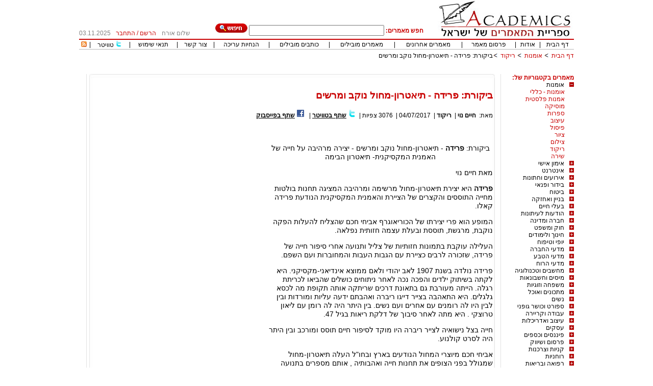

--- FILE ---
content_type: text/html; charset=utf-8
request_url: http://www.academics.co.il/Articles/Article90774.aspx
body_size: 80497
content:

<!DOCTYPE html PUBLIC "-//W3C//DTD XHTML 1.0 Transitional//EN" "http://www.w3.org/TR/xhtml1/DTD/xhtml1-transitional.dtd">
<html xmlns="http://www.w3.org/1999/xhtml">
<head id="Head1"><title>
	ביקורת: פרידה - תיאטרון-מחול נוקב ומרשים
</title><link rel="stylesheet" type="text/css" href="/css/styles.css" /><link rel="stylesheet" type="text/css" href="/css/tabs.css" />
    <script src="/js/internals.js" type="text/javascript"></script>
    <link rel="shortcuticon" href="/images/favicon.png" /><link rel="shortcut icon" href="/images/favicon.png" /><link rel="icon" href="/images/favicon.png" />
    <script type="text/javascript" src="/jquery/jquery-1.3.2.min.js"></script>
    <script type="text/javascript" src="/jquery/plugins/tabify/tabify.js"></script>
    <link rel="stylesheet" type="text/css" href="/jquery/plugins/tabify/tabs.css">

    <style type="text/css">
        .style2
        {
            width: 649px;
        }
        .style6
        {
            height: 30px;
            margin-bottom: 5;
            padding-bottom: 5;
        }
        .style7
        {
            height: 18px;
            margin-bottom: 5;
            padding-bottom: 5;
        }
    </style>
<meta name="keywords" content="פרידה,הבימה,חיים נוי" /><meta name="description" content="יצירה מרהיבה על חייה של האמנית המקסיקנית- תיאטרון הבימה" /></head>
<body style="margin-top: 0; padding-top: 0;margin-bottom:0;padding-bottom:0">
    <form method="post" action="/Articles/Article90774.aspx" id="form1">
<div class="aspNetHidden">
<input type="hidden" name="__EVENTTARGET" id="__EVENTTARGET" value="" />
<input type="hidden" name="__EVENTARGUMENT" id="__EVENTARGUMENT" value="" />
<input type="hidden" name="__VIEWSTATE" id="__VIEWSTATE" value="/wEPDwUKLTc5OTE3Mzc3NGQYAgUeX19Db250cm9sc1JlcXVpcmVQb3N0QmFja0tleV9fFgEFDGN0bDAwJFNlYXJjaAUdY3RsMDAkTGlua3NDb250cm9sMSRHcmlkVmlldzEPPCsADAEIZmSgX/Wdl/Z5Hjuu4345ls9AGzSrMw==" />
</div>

<script type="text/javascript">
//<![CDATA[
var theForm = document.forms['form1'];
if (!theForm) {
    theForm = document.form1;
}
function __doPostBack(eventTarget, eventArgument) {
    if (!theForm.onsubmit || (theForm.onsubmit() != false)) {
        theForm.__EVENTTARGET.value = eventTarget;
        theForm.__EVENTARGUMENT.value = eventArgument;
        theForm.submit();
    }
}
//]]>
</script>


<script src="/WebResource.axd?d=5k_0Xmh3oMy4A7klv3f7u2DbLantZhZlW5s8JlwASpX77To6KXMXEiR24LKya1oOsO9TyILCKPVvr7RfIPCb8hI6KSk1&amp;t=638563343773552689" type="text/javascript"></script>


<script src="/ScriptResource.axd?d=sqE8N2hC5qr9_2ZOvNrGwGR3UbreE9egI6zJAuc7Ihuw5aTsFQHysYZWaAEISR0p2TYtQBe51lbJWUX8syDrWImoQzALX0lXcsMs9hDVSUFPZ3RiZbqNnOyy4DqpyUmjCExgqYrqBOzfCNZleZVj8uUXaR-tD7-CMurKqi0JwOUS_kBP0&amp;t=ffffffffc820c398" type="text/javascript"></script>
<script type="text/javascript">
//<![CDATA[
if (typeof(Sys) === 'undefined') throw new Error('ASP.NET Ajax client-side framework failed to load.');
//]]>
</script>

<script src="/ScriptResource.axd?d=eYDPlEeGFLc6cPKsRqMR45lHowH0brWkzs7uJi8f56uHbAiNxUbkt98hHg4DLmZxtlZLUc8rNB3ea_m7nHf-6ikmAMIF1X-wUDtr4hencAbq9A0EqPoXH6hFl93-veJdnl8tPTOvMsh1Ku0iUEI0szJFUTccNtzWKpdhSI-g0E2oxVXrfqROy99Fc2Hi3MUkYacA-Q2&amp;t=ffffffffc820c398" type="text/javascript"></script>
<script src="/js/CallWebServiceMethods.js" type="text/javascript"></script>
<script src="/WebServices.asmx/jsdebug" type="text/javascript"></script>
<div class="aspNetHidden">

	<input type="hidden" name="__VIEWSTATEGENERATOR" id="__VIEWSTATEGENERATOR" value="F8B986F5" />
	<input type="hidden" name="__EVENTVALIDATION" id="__EVENTVALIDATION" value="/wEdAAZkQVEvNl5C0eTEAZVi5udByPXPcJrHN04N0h4PIqxwURIzNH4L0b6gRMmy8s/OAa54VEn6OfQVLe49I3UbSJzX2TLV5XYrn5+ojAsDUkd+AiM8N9R7yR6ODEJVJ83daXD4zJMpkqRAnnaUibUG5Bj1+VBrrw==" />
</div>
    <div align="center" dir="rtl">
        <table border="0" cellspacing="0" cellpadding="0">
            <tr>
                <td rowspan="2" style="text-align: right">
                    <a id="HyperLink77" href="/">
                   <img border="0" src="/images/logo.jpg">
                    </a>
                </td>
                <td align="right" valign="bottom" height="67">
                    <div class="style6">
                        <div id="pan" onkeypress="javascript:return WebForm_FireDefaultButton(event, &#39;Search&#39;)">
	
                            <input name="ctl00$cx" type="hidden" id="cx" value="partner-pub-0761345898358080:l7b8i8-3dcj" />
                            <input name="ctl00$cof" type="hidden" id="cof" value="FORID:10" />
                            <span id="Label1" class="redfontbold">חפש מאמרים:</span>
                            <input name="ctl00$q" type="text" id="q" size="31" />
                            <input name="ctl00$isCSE" type="hidden" id="isCSE" />
                            <input type="image" name="ctl00$Search" id="Search" src="/Images/searchbtn.jpg" />
                        
</div>
                    </div>
                </td>
                <td valign="bottom" align="center" rowspan="2">
                    <div class="style7">
                        <span id="lblUserFullName" class="grayfont">שלום אורח</span>
                    </div>
                </td>
                <td width="92" valign="bottom" align="center" class="redfont" rowspan="2">
                    <div class="style7">
                        <div id="LogInDiv">
                            <a id="HyperLink1" class="RedLink" href="/Register.aspx">הרשם</a>&nbsp;/&nbsp;<a id="HyperLink2" class="RedLink" href="/Login.aspx">התחבר</a>
                        </div>
                        
                    </div>
                </td>
                <td width="65" valign="bottom" align="center" class="grayfont" rowspan="2">
                    <div align="left" class="style7">
                        <span id="lblCurentDate">03.11.2025</span>
                    </div>
                </td>
            </tr>
            <tr>
                <td align="center" valign="top">
                </td>
            </tr>
            <tr>
                <td colspan="5" class="linetd">
                    &nbsp;
                </td>
            </tr>
            <tr>
                <td colspan="5">
                    <div align="center" class="toplinks">
                        <table border="0" cellspacing="1" cellpadding="0" width="100%" class="TablesBorderTopMenu">
                            <tr>
                                <td align="center">
                                    <a id="HyperLink5" href="/">דף הבית</a>
                                </td>
                                <td align="center">
                                    |
                                </td>
                                <td align="center">
                                    <a id="HyperLink20" href="/AboutUs.aspx">אודות</a>
                                </td>
                                <td align="center">
                                    |
                                </td>
                                <td align="center">
                                    <a id="HyperLink9" href="/AddNewArticle.aspx">פרסום מאמר</a>
                                </td>
                                <td align="center">
                                    |
                                </td>
                                <td align="center">
                                    <a id="HyperLink8" href="/LatestArticles.aspx">מאמרים אחרונים</a>
                                </td>
                                <td align="center">
                                    |
                                </td>
                                <td align="center">
                                    <a id="HyperLink6" href="/MostViewedArticles.aspx">מאמרים מובילים</a>
                                </td>
                                <td align="center">
                                    |
                                </td>
                                <td align="center">
                                    <a id="HyperLink7" href="/MostActiveAuthors.aspx">כותבים מובילים</a>
                                </td>
                                <td align="center">
                                    |
                                </td>
                                <td align="center" class="grayfont">
                                    <a id="HyperLink10" href="/EditingInstructions.aspx">הנחיות עריכה</a>
                                </td>
                                <td align="center">
                                    |
                                </td>
                                <td align="center">
                                    <a id="HyperLink22" href="/ContactUs.aspx">צור קשר</a>
                                </td>
                                <td align="center">
                                    |
                                </td>
                                <td align="center">
                                    <a id="HyperLink18" href="/TermsOfUse.aspx">תנאי שימוש</a>
                                </td>
                                <td align="center">
                                    |
                                </td>
                                <td align="center">
                                <img src="../Images/twittersmall.png" style="height:13px;" />
                                    <a id="lnkTwitter" onclick="pageTracker._trackEvent(&#39;Articles&#39;, &#39;OurTwitter&#39;, &#39;OurTwitter&#39;);" href="http://www.twitter.com/academicsil">טוויטר</a>
                                </td>      
                                <td align="center">
                                    |
                                </td>                                                          
                                <td align="center" valign="middle">
                                    <a id="HyperLink17" title="מאמרים אחרונים" href="/LatestArticles.aspx?rss=1"><img title="מאמרים אחרונים" src="/Images/smallrss.gif" alt="" /></a>
                                </td>
                            </tr>
                        </table>
                    </div>
                </td>
            </tr>
            <tr height="25">
                <td class="style2" colspan="2">
                    <div id="NavigationBar" align="right" style="padding-top: 5px">
                        <a id="lnkNav0" class="LinksStyle" href="/">דף הבית</a>
                        <img src="/Images/Arrow.png" id="Sep1" style="width: 12px" />
                        <a id="lnkNav1" class="LinksStyle" href="/MainCategories/MainCategory1.aspx">אומנות</a>
                        <img src="/Images/Arrow.png" id="Sep2" style="width: 12px" />
                        <a id="lnkNav2" class="LinksStyle" href="/Categories/Category9.aspx">ריקוד</a>
                        <img src="/Images/Arrow.png" id="Sep3" style="width: 12px" /><a id="lnkNav3">ביקורת: פרידה - תיאטרון-מחול נוקב ומרשים</a>
                        
                    </div>
                    &nbsp;
                </td>
                <td width="226" colspan="3">
                    &nbsp;
                </td>
            </tr>
            <tr>
                <td width="970" colspan="5">
                    <div>
<script async src="//pagead2.googlesyndication.com/pagead/js/adsbygoogle.js"></script>
<!-- אקדמיקס למעלה -->
<ins class="adsbygoogle"
     style="display:inline-block;width:728px;height:15px"
     data-ad-client="ca-pub-0761345898358080"
     data-ad-slot="7593179223"></ins>
<script>
    (adsbygoogle = window.adsbygoogle || []).push({});
</script>
                        <table border="0" width="100%" cellspacing="0" cellpadding="0">
                            <tr>
                                <td valign="top" style="width: 140px;" align="right">
                                    
                                    <span id="CollapsableMenuControl1_Label1" class="redfontbold">מאמרים בקטגוריות של:</span>
<script language="javascript">
    function dn() { }
</script>

<script type="text/javascript">
//<![CDATA[
Sys.WebForms.PageRequestManager._initialize('ctl00$CollapsableMenuControl1$scriptManagerId', 'form1', [], [], [], 90, 'ctl00');
//]]>
</script>

<div id="CollapsableMenuControl1_menu" class="collapsemenu"><div><a onclick="GetSc(1)" href="javascript:dn()"><img src="/Images/minus2.jpg" id="sc_img_1" /></a><a class="maincat" href="/MainCategories/MainCategory1.aspx">אומנות</a></div><div align="right" id="scdiv_1" class="subcat" style="display:block"><a href="/Categories/Category1.aspx" class=RedLink title=אומנות - כללי>אומנות - כללי</a><br/><a href="/Categories/Category2.aspx" class=RedLink title=אמנות פלסטית>אמנות פלסטית</a><br/><a href="/Categories/Category3.aspx" class=RedLink title=מוסיקה>מוסיקה</a><br/><a href="/Categories/Category4.aspx" class=RedLink title=ספרות>ספרות</a><br/><a href="/Categories/Category5.aspx" class=RedLink title=עיצוב>עיצוב</a><br/><a href="/Categories/Category7.aspx" class=RedLink title=פיסול>פיסול</a><br/><a href="/Categories/Category6.aspx" class=RedLink title=ציור>ציור</a><br/><a href="/Categories/Category8.aspx" class=RedLink title=צילום>צילום</a><br/><a href="/Categories/Category9.aspx" class=RedLink title=ריקוד>ריקוד</a><br/><a href="/Categories/Category10.aspx" class=RedLink title=שירה>שירה</a><br/></div>
<div><a onclick="GetSc(2)" href="javascript:dn()"><img src="/Images/plus2.jpg" id="sc_img_2" /></a><a class="maincat" href="/MainCategories/MainCategory2.aspx">אימון אישי</a></div><div align="right" id="scdiv_2" class="subcat" style="display:none"></div>
<div><a onclick="GetSc(3)" href="javascript:dn()"><img src="/Images/plus2.jpg" id="sc_img_3" /></a><a class="maincat" href="/MainCategories/MainCategory3.aspx">אינטרנט</a></div><div align="right" id="scdiv_3" class="subcat" style="display:none"></div>
<div><a onclick="GetSc(32)" href="javascript:dn()"><img src="/Images/plus2.jpg" id="sc_img_32" /></a><a class="maincat" href="/MainCategories/MainCategory32.aspx">אירועים וחתונות</a></div><div align="right" id="scdiv_32" class="subcat" style="display:none"></div>
<div><a onclick="GetSc(4)" href="javascript:dn()"><img src="/Images/plus2.jpg" id="sc_img_4" /></a><a class="maincat" href="/MainCategories/MainCategory4.aspx">בידור ופנאי</a></div><div align="right" id="scdiv_4" class="subcat" style="display:none"></div>
<div><a onclick="GetSc(5)" href="javascript:dn()"><img src="/Images/plus2.jpg" id="sc_img_5" /></a><a class="maincat" href="/MainCategories/MainCategory5.aspx">ביטוח</a></div><div align="right" id="scdiv_5" class="subcat" style="display:none"></div>
<div><a onclick="GetSc(6)" href="javascript:dn()"><img src="/Images/plus2.jpg" id="sc_img_6" /></a><a class="maincat" href="/MainCategories/MainCategory6.aspx">בניין ואחזקה </a></div><div align="right" id="scdiv_6" class="subcat" style="display:none"></div>
<div><a onclick="GetSc(7)" href="javascript:dn()"><img src="/Images/plus2.jpg" id="sc_img_7" /></a><a class="maincat" href="/MainCategories/MainCategory7.aspx">בעלי חיים</a></div><div align="right" id="scdiv_7" class="subcat" style="display:none"></div>
<div><a onclick="GetSc(8)" href="javascript:dn()"><img src="/Images/plus2.jpg" id="sc_img_8" /></a><a class="maincat" href="/MainCategories/MainCategory8.aspx">הודעות לעיתונות</a></div><div align="right" id="scdiv_8" class="subcat" style="display:none"></div>
<div><a onclick="GetSc(9)" href="javascript:dn()"><img src="/Images/plus2.jpg" id="sc_img_9" /></a><a class="maincat" href="/MainCategories/MainCategory9.aspx">חברה ומדינה</a></div><div align="right" id="scdiv_9" class="subcat" style="display:none"></div>
<div><a onclick="GetSc(10)" href="javascript:dn()"><img src="/Images/plus2.jpg" id="sc_img_10" /></a><a class="maincat" href="/MainCategories/MainCategory10.aspx">חוק ומשפט</a></div><div align="right" id="scdiv_10" class="subcat" style="display:none"></div>
<div><a onclick="GetSc(11)" href="javascript:dn()"><img src="/Images/plus2.jpg" id="sc_img_11" /></a><a class="maincat" href="/MainCategories/MainCategory11.aspx">חינוך ולימודים</a></div><div align="right" id="scdiv_11" class="subcat" style="display:none"></div>
<div><a onclick="GetSc(12)" href="javascript:dn()"><img src="/Images/plus2.jpg" id="sc_img_12" /></a><a class="maincat" href="/MainCategories/MainCategory12.aspx">יופי וטיפוח</a></div><div align="right" id="scdiv_12" class="subcat" style="display:none"></div>
<div><a onclick="GetSc(13)" href="javascript:dn()"><img src="/Images/plus2.jpg" id="sc_img_13" /></a><a class="maincat" href="/MainCategories/MainCategory13.aspx">מדעי החברה</a></div><div align="right" id="scdiv_13" class="subcat" style="display:none"></div>
<div><a onclick="GetSc(14)" href="javascript:dn()"><img src="/Images/plus2.jpg" id="sc_img_14" /></a><a class="maincat" href="/MainCategories/MainCategory14.aspx">מדעי הטבע</a></div><div align="right" id="scdiv_14" class="subcat" style="display:none"></div>
<div><a onclick="GetSc(15)" href="javascript:dn()"><img src="/Images/plus2.jpg" id="sc_img_15" /></a><a class="maincat" href="/MainCategories/MainCategory15.aspx">מדעי הרוח</a></div><div align="right" id="scdiv_15" class="subcat" style="display:none"></div>
<div><a onclick="GetSc(16)" href="javascript:dn()"><img src="/Images/plus2.jpg" id="sc_img_16" /></a><a class="maincat" href="/MainCategories/MainCategory16.aspx">מחשבים וטכנולוגיה</a></div><div align="right" id="scdiv_16" class="subcat" style="display:none"></div>
<div><a onclick="GetSc(17)" href="javascript:dn()"><img src="/Images/plus2.jpg" id="sc_img_17" /></a><a class="maincat" href="/MainCategories/MainCategory17.aspx">מיסים וחשבונאות</a></div><div align="right" id="scdiv_17" class="subcat" style="display:none"></div>
<div><a onclick="GetSc(18)" href="javascript:dn()"><img src="/Images/plus2.jpg" id="sc_img_18" /></a><a class="maincat" href="/MainCategories/MainCategory18.aspx">משפחה וזוגיות</a></div><div align="right" id="scdiv_18" class="subcat" style="display:none"></div>
<div><a onclick="GetSc(19)" href="javascript:dn()"><img src="/Images/plus2.jpg" id="sc_img_19" /></a><a class="maincat" href="/MainCategories/MainCategory19.aspx">מתכונים ואוכל</a></div><div align="right" id="scdiv_19" class="subcat" style="display:none"></div>
<div><a onclick="GetSc(20)" href="javascript:dn()"><img src="/Images/plus2.jpg" id="sc_img_20" /></a><a class="maincat" href="/MainCategories/MainCategory20.aspx">נשים</a></div><div align="right" id="scdiv_20" class="subcat" style="display:none"></div>
<div><a onclick="GetSc(21)" href="javascript:dn()"><img src="/Images/plus2.jpg" id="sc_img_21" /></a><a class="maincat" href="/MainCategories/MainCategory21.aspx">ספורט וכושר גופני</a></div><div align="right" id="scdiv_21" class="subcat" style="display:none"></div>
<div><a onclick="GetSc(22)" href="javascript:dn()"><img src="/Images/plus2.jpg" id="sc_img_22" /></a><a class="maincat" href="/MainCategories/MainCategory22.aspx">עבודה וקריירה</a></div><div align="right" id="scdiv_22" class="subcat" style="display:none"></div>
<div><a onclick="GetSc(23)" href="javascript:dn()"><img src="/Images/plus2.jpg" id="sc_img_23" /></a><a class="maincat" href="/MainCategories/MainCategory23.aspx">עיצוב ואדריכלות</a></div><div align="right" id="scdiv_23" class="subcat" style="display:none"></div>
<div><a onclick="GetSc(24)" href="javascript:dn()"><img src="/Images/plus2.jpg" id="sc_img_24" /></a><a class="maincat" href="/MainCategories/MainCategory24.aspx">עסקים</a></div><div align="right" id="scdiv_24" class="subcat" style="display:none"></div>
<div><a onclick="GetSc(25)" href="javascript:dn()"><img src="/Images/plus2.jpg" id="sc_img_25" /></a><a class="maincat" href="/MainCategories/MainCategory25.aspx">פיננסים וכספים</a></div><div align="right" id="scdiv_25" class="subcat" style="display:none"></div>
<div><a onclick="GetSc(26)" href="javascript:dn()"><img src="/Images/plus2.jpg" id="sc_img_26" /></a><a class="maincat" href="/MainCategories/MainCategory26.aspx">פרסום ושיווק</a></div><div align="right" id="scdiv_26" class="subcat" style="display:none"></div>
<div><a onclick="GetSc(27)" href="javascript:dn()"><img src="/Images/plus2.jpg" id="sc_img_27" /></a><a class="maincat" href="/MainCategories/MainCategory27.aspx">קניות וצרכנות</a></div><div align="right" id="scdiv_27" class="subcat" style="display:none"></div>
<div><a onclick="GetSc(28)" href="javascript:dn()"><img src="/Images/plus2.jpg" id="sc_img_28" /></a><a class="maincat" href="/MainCategories/MainCategory28.aspx">רוחניות</a></div><div align="right" id="scdiv_28" class="subcat" style="display:none"></div>
<div><a onclick="GetSc(29)" href="javascript:dn()"><img src="/Images/plus2.jpg" id="sc_img_29" /></a><a class="maincat" href="/MainCategories/MainCategory29.aspx">רפואה ובריאות</a></div><div align="right" id="scdiv_29" class="subcat" style="display:none"></div>
<div><a onclick="GetSc(30)" href="javascript:dn()"><img src="/Images/plus2.jpg" id="sc_img_30" /></a><a class="maincat" href="/MainCategories/MainCategory30.aspx">תחבורה ורכב</a></div><div align="right" id="scdiv_30" class="subcat" style="display:none"></div>
<div><a onclick="GetSc(31)" href="javascript:dn()"><img src="/Images/plus2.jpg" id="sc_img_31" /></a><a class="maincat" href="/MainCategories/MainCategory31.aspx">תיירות ונופש</a></div><div align="right" id="scdiv_31" class="subcat" style="display:none"></div>
</div>


                                    <div>

                                    </div>
                                    <div id="LinksDiv">
                                    <br />
                                        <div>

</div>
                                    </div>
                                </td>
                                <td valign="top">
                                    <div>
                                        
    <script language="JavaScript" type="text/JavaScript">
        function bookmark(title, url) {
            if (document.all)
                window.external.AddFavorite(url, title);
            else if (window.sidebar)
                window.sidebar.addPanel(title, url, "")
        }
    </script>
    <script type="text/javascript">
        $(document).ready(function () {
            $('#tabscontent').tabify();
        });

    </script>
    <div onkeypress="return disableEnterKey(event)" style="overflow: hidden">
        <table border="0" width="98%" cellspacing="0" cellpadding="0" class="middletableborder">
            <tr>
                <td width="5">
                    &nbsp;
                </td>
                <td height="15" class="wide_middlebox2_top">
                </td>
                <td width="5">
                    &nbsp;
                </td>
            </tr>
            <tr>
                <td width="5">
                    &nbsp;
                </td>
                <td class="wide_middlebox2_middle" height="94">
                    <div align="right">
                        <table cellspacing="0" cellpadding="0" width="100%" border="0">
                            <tr>
                                <td align="right">
                                    <h1>
                                        <span id="ContentPlaceHolder1_lblArticleTitle" class="articletitle">ביקורת: פרידה - תיאטרון-מחול נוקב ומרשים</span>
                                    </h1>
                                </td>
                            </tr>
                            <tr>
                                <td>
                                    <div style="display: inline;">
                                        <span id="ContentPlaceHolder1_Label1" style="display:inline-block;width:30px;">מאת:</span>
                                        <a id="ContentPlaceHolder1_lnkAuthor" class="LinksStyleBlack" href="/Authors/Author1908.aspx">חיים נוי</a>
                                        |&nbsp;
                                        <a id="ContentPlaceHolder1_lnkCategory" class="LinksStyleBlack" href="/Categories/Category9.aspx">ריקוד</a>
                                        |&nbsp;
                                        <span id="ContentPlaceHolder1_lblDate">04/07/2017</span>
                                        |&nbsp;
                                        <span id="ContentPlaceHolder1_lblViewsCount">3076</span>
                                        <span id="ContentPlaceHolder1_lblViews">צפיות</span>
                                        |&nbsp;
                                        <img id="ContentPlaceHolder1_Image1" src="../Images/twittersmall.png" />
                                        <a id="ContentPlaceHolder1_lnkTwitterShare" class="ArticleOptions" onclick="pageTracker._trackEvent(&#39;Articles&#39;, &#39;TwitteArticle&#39;, &#39;Article90774&#39;);" target="_blank" href="http://twitter.com/home?status=reading from @academicsil http://www.academics.co.il/Articles/Article90774.aspx">שתף בטוויטר</a>
                                        | &nbsp;
                                        <img id="ContentPlaceHolder1_Image2" src="../Images/facebook.png" />
                                        <a id="ContentPlaceHolder1_lnkFacebookShare" class="ArticleOptions" onclick="pageTracker._trackEvent(&#39;Articles&#39;, &#39;FBArticle&#39;, &#39;Article90774&#39;);" target="_blank" href="http://facebook.com/share.php?u=http://www.academics.co.il/Articles/Article90774.aspx">שתף בפייסבוק</a>
                                    </div>
                                    <div class="fbclass">
                                        <iframe id="ContentPlaceHolder1_fbframe" src="http://www.facebook.com/plugins/like.php?href=www.academics.co.il/Articles/Article90774.aspx&amp;layout=standard&amp;show_faces=false&amp;width=450&amp;action=like&amp;font=arial&amp;colorscheme=light&amp;height=35" scrolling="no" frameborder="0" style="border: none; overflow: hidden; height: 25px;" width="100%" allowtransparency="true"></iframe>
                                    </div>
                                </td>
                            </tr>
                            <tr>
                                <td style="text-align: right">
                                </td>
                            </tr>
                            <tr>
                                <td>
                                    <div style="text-align: justify">
                                        
                                        <div style="float: left; width: 340px; text-align: right; padding-right: 10px;">
                                            <script src="/js/articleads.js" type="text/javascript"></script>
                                            <script type="text/javascript" src="http://pagead2.googlesyndication.com/pagead/show_ads.js"></script>

                                            <script src="/js/articleads.js" type="text/javascript"></script>
                                            <script type="text/javascript" src="http://pagead2.googlesyndication.com/pagead/show_ads.js"></script>
                                            <script src="/js/articleads.js" type="text/javascript"></script>
                                            <script type="text/javascript" src="http://pagead2.googlesyndication.com/pagead/show_ads.js"></script>
                                        </div>
                                        <div style="text-align: right">
                                            <span id="ContentPlaceHolder1_lblArticle" class="ArticleContent"><p align="center">ביקורת: <strong>פרידה</strong> - תיאטרון-מחול נוקב ומרשים - יצירה מרהיבה על חייה של האמנית המקסיקנית- תיאטרון הבימה</p>
<p>מאת חיים נוי</p>
<p><strong>פרידה </strong>היא יצירת תיאטרון-מחול<strong> </strong>מרשימה ומרהיבה<strong> </strong>המציגה תחנות בולטות מחייה התוססים והקצרים של הציירת והאמנית המקסיקנית הנודעת פרידה קאלו.</p>
<p>המופע הוא פרי יצירתו של הכוריאוגרף אביחי חכם שהצליח להעלות הפקה נוקבת, מרגשת, תוססת ובעלת עצמה חזותית נפלאה.</p>
<p>העלילה עוקבת בתמונות חזותיות של צליל ותנועה אחרי סיפור חייה של פרידה, שזכורה לרבים כציירת עם הגבות העבות והמחוברות ועם השפם.</p>
<p>פרידה נולדה בשנת 1907 לאב יהודי ולאם ממוצא אינדיאני-מקסיקני. היא לקתה בשיתוק ילדים והפכה נכה לאחר ניתוחים כושלים שהביאו לכריתת רגלה. הייתה מעורבת גם בתאונת דרכים שריתקה אותה תקופת מה לכסא גלגלים. היא התאהבה בצייר דייגו ריברה ואהבתם ידעה עליות ומורדות ובין לבין היו לה רומנים עם אחרים ועם נשים. בין היתר היה לה רומן עם ליאון טרוצקי . היא מתה לאחר סיבוך של דלקת ריאות בגיל 47.</p>
<p>חייה בצל נישואיה לצייר ריברה היו מוקד לסיפור חיים תוסס ומורכב ובין היתר היה לסרט קולנוע.</p>
<p>אביחי חכם מיוצרי המחול הנודעים בארץ ובחו"ל העלה תיאטרון-מחול שמגולל בפני הצופים את תחנות חייה ואהבותיה , אותם מספרים בתנועה מרשימה חברי להקת הרקדנים המוכשרת.</p>
<p>כוכבת המופע, לירז צ'רכי משמיעה מעל פס קול את הגיגיה של פרידה והיא נוטלת חלק במחול הססגוני והעוצמתי שעל הבמה.</p>
<p>היצירה בנויה מתמונות מחול צבעוניות ומרשימות, מלוות בצלילי מוזיקה נפלאה, חלקה פלמנקו, כאשר הרקדנים מחוללים תרתי משמע בקצב ובמקצועיות נפלאה, חגיגה לעיניים ולאוזניים.</p>
<p>מספר תמונות הן בעלות עצמה חזותית רבה וחלקן מרשימות מבחינת הביצוע והשילוב של התנועה בריקוד של חברי הלהקה.</p>
<p>לירז צ'רכי מפגינה יכולת הגשה וריקוד מעולים והיא נכנסת לעומק הדמות, גם במראה וגם בהקרנת דמותה הססגונית.</p>
<p>אסף גולדשטיין מגלם את הצייר דייגו ריברה והוא מגלה יכולת תנועה מעולה וגילום משחק משובחים.</p>
<p>יגאל משינסקי בולט בהצגה בכישרון ריקוד מעולה והתמונה בה הוא נוטל חלק בחלק הפותח  היא מרשימה במיוחד.</p>
<p>רות אהרוני גונבת לפרקים את ההצגה ביכולת הריקוד שלה ובהיותה פרפורמרית מצוינת.</p>
<p>רוני אוזן, הראל ג'רזוטס, רוס מוגרלי, הראל קיי, לירון קיכלר, ואדר ריקליס נהדרים ונפלאים ביכולות הביצוע שלהם.</p>
<p>קרן גרנק עצבה תאורה מהממת. גילי אלגבי עצבה תלבושות מעולות, במיוחד של הבנות . ערן עצמון עצב תפאורה שמושתתת על אביזרים סולידיים , אך על עוצמות בדים ורקע מעולים. תמונת המיטה על הקיר היא נהדרת. נפלאה גם העריכה המוזיקלית של מירי לזר וג'וני גולדשטיין שאחראי גם למוזיקה המקורית . המוזיקה מהווה חלק אינטגראלי ורב עוצמה ביצירה.</p>
<p>המנהל האומנותי משה קפטן אחראי לדרמטורגיה של היצירה.</p>
<p>הכותב הוא חיים נוי, עיתונאי, עורך ראשי סוכנות החדשות הבינ"ל IPA, עורך ראשי לשעבר סוכנות הידיעות עתים, חבר אגודת העיתונאים, חבר תא מבקרי התיאטרון באגודת העיתונאים.</p></span>
                                            <div class="fbclass">
                                                <iframe id="ContentPlaceHolder1_fbframe1" src="http://www.facebook.com/plugins/like.php?href=www.academics.co.il/Articles/Article90774.aspx&amp;layout=standard&amp;show_faces=false&amp;width=450&amp;action=like&amp;font=arial&amp;colorscheme=light&amp;height=35" scrolling="no" frameborder="0" style="border: none; overflow: hidden; height: 25px;" width="100%" allowtransparency="true"></iframe>
                                            </div>
                                        </div>
                                    </div>
                                </td>
                            </tr>
                            <tr>
                                <td>
                                    &nbsp;
                                </td>
                            </tr>
                            <tr>
                                <td align="right">
                                    <br />
                                    <br />
                                    <div id="ContentPlaceHolder1_RatingDiv">
                                        
                                        <script language='JavaScript'>
                                            var OutbrainPermaLink = 'http://www.academics.co.il/Articles/Article90774.aspx';
                                            var OB_demoMode = false;
                                            var OBITm = "1258388431622";
                                            var OB_langJS = 'http://widgets.outbrain.com/lang_he.js';
                                            if (typeof (OB_Script) != 'undefined')
                                                OutbrainStart();
                                            else {
                                                var OB_Script = true;
                                                var str = '<script src="http://widgets.outbrain.com/OutbrainRater.js" type="text/javascript"><\/script>';
                                                document.write(str);
                                            }
                                        </script>
                                    </div>
                                    <br />
                                    
                                    <div id="ContentPlaceHolder1_Div1">
                                        <div id="ContentPlaceHolder1_TagsDiv"><strong>תגיות המאמר:&nbsp;</strong><a class="LinksStyle" href="/1/tags.aspx?tag=פרידה">פרידה</a>, <a class="LinksStyle" href="/1/tags.aspx?tag=הבימה">הבימה</a>, <a class="LinksStyle" href="/1/tags.aspx?tag=חיים נוי">חיים נוי</a></div>
                                    </div>
                                    <br />
                                    <div>
                                        <span id="ContentPlaceHolder1_Label2" class="RegularStyleBold">מקור המאמר: </span>
                                        <a id="ContentPlaceHolder1_lnkToArticle" class="LinksStyle" href="/Articles/Article90774.aspx">Academics – ספריית המאמרים של ישראל</a>
                                    </div>
                                    <br />
                                </td>
                            </tr>
                            <tr>
                                <td>
                                    <div align="center">
                                        <u>
                                            <img border="0" src="/images/printbutton.jpg" width="20" height="20" align="absmiddle"></u>
                                        <a id="ContentPlaceHolder1_lnkPrintArticle" class="ArticleOptions" href="/Printing/90774/Print.aspx">הדפסת המאמר</a>
                                        &nbsp; |&nbsp;&nbsp;
                                        <img border="0" src="/images/sendemailbutton.jpg" width="19" height="19" align="top">&nbsp;
                                        <b><u>
                                            <a id="ContentPlaceHolder1_lnkSendToFriend" class="ArticleOptions" href="/SendingToFriend/90774/Send.aspx">שלח לחבר</a></u></b>&nbsp;&nbsp;&nbsp;
                                        | &nbsp;<img border="0" src="/images/addtoyourwebbutton.jpg" width="18" height="18"
                                            align="middle">&nbsp; <b>
                                                <a id="ContentPlaceHolder1_lnkPublishArticle" class="ArticleOptions" href="/Publishing/90774/Publish.aspx">פרסם את המאמר באתרך</a></b>&nbsp;&nbsp;&nbsp;
                                        | &nbsp;
                                        <img border="0" src="/images/addtofav2.jpg" width="18" height="18" align="top">&nbsp;
                                        <a id="ContentPlaceHolder1_lnkAddToFavorites" class="ArticleOptions" href="javascript:bookmark(&#39;ביקורת: פרידה - תיאטרון-מחול נוקב ומרשים&#39;,&#39;http://www.academics.co.il/Articles/Article90774.aspx&#39;);">הוסף למועדפים</a>
                                    </div>
                                </td>
                            </tr>
                        </table>
                    </div>
                </td>
                <td width="5">
                    &nbsp;
                </td>
            </tr>
            <tr>
                <td width="5">
                    &nbsp;
                </td>
                <td class="wide_middlebox2_bottom">
                    &nbsp;
                </td>
                <td width="5">
                    &nbsp;
                </td>
            </tr>
            <tr>
                <td width="5">
                    &nbsp;
                </td>
                <td>
                    &nbsp;
                </td>
                <td width="5">
                    &nbsp;
                </td>
            </tr>
            <tr>
                <td width="5">
                    &nbsp;
                </td>
                <td>
                    &nbsp;
                </td>
                <td width="5">
                    &nbsp;
                </td>
            </tr>
            <tr>
                <td width="5">
                    &nbsp;
                </td>
                <td height="15" class="wide_middlebox2_top">
                </td>
                <td width="5">
                    &nbsp;
                </td>
            </tr>
            <tr>
                <td width="5">
                    &nbsp;
                </td>
                <td class="wide_middlebox2_middle">
                    <div align="right">
                        <span id="ContentPlaceHolder1_Label3" class="RegularStyleBold">אודות כותב המאמר:</span>
                        <br />
                        <span id="ContentPlaceHolder1_lblAuthorSignature"><p>חיים נוי, עיתונאי, עורך ראשי סוכנות החדשות הבינ"ל IPA, עורך ראשי לשעבר סוכנות הידיעות עתים, חבר תא מבקרי התיאטרון באגודת העיתונאים.</p></span>
                    </div>
                </td>
                <td width="5">
                    &nbsp;
                </td>
            </tr>
            <tr>
                <td width="5">
                    &nbsp;
                </td>
                <td class="wide_middlebox2_bottom">
                    &nbsp;
                </td>
                <td width="5">
                    &nbsp;
                </td>
            </tr>
            <tr>
                <td width="5">
                    &nbsp;
                </td>
                <td>
                </td>
                <td width="5">
                    &nbsp;
                </td>
            </tr>
            <tr>
                <td width="5">
                    &nbsp;
                </td>
                <td>
                    <div>
                        <div style="float: left;">
                            <script src="/js/leftadswide.js" type="text/javascript"></script>
                            <script type="text/javascript" src="http://pagead2.googlesyndication.com/pagead/show_ads.js"></script>
                        </div>
                        <div id="tabscontent">
                            <h4>
                                <span id="ContentPlaceHolder1_lblMoreArticlesBy">מאמרים נוספים מאת חיים נוי</span></h4>
                            <div style="margin-top: 5px">
                                <div>
                                    

<link rel="stylesheet" type="text/css" href="/css/styles.css">
<div dir="rtl" align="right">
    <table id="ContentPlaceHolder1_AdditionalArtciles_DataList1" cellspacing="0" style="width:635px;border-collapse:collapse;">
	<tr>
		<td>
            <div class="middlebox2_top">
            </div>
            <div class="middlebox2_middle">
                <div style="margin-right: 10px; margin-left: 10px;">
                    <div style="float: left">
                        
                    </div>
                    
                    <div id="ContentPlaceHolder1_AdditionalArtciles_DataList1_smalltitle_0">
                        <a id="ContentPlaceHolder1_AdditionalArtciles_DataList1_HyperLink2_0" class="smallarticletitle" href="/Articles/Article96478.aspx">Cambridge Isotope Laboratories משיקה את ISOLED-D: ריאגנטים דיאוטריומים מהפכניים לייצור OLED</a>
                    </div>
                    <div style="display: inline">
                        <span id="ContentPlaceHolder1_AdditionalArtciles_DataList1_Label1_0" style="display:inline-block;width:30px;">מאת:</span>
                        <a id="ContentPlaceHolder1_AdditionalArtciles_DataList1_HyperLink4_0" class="LinksStyleBlack" href="/Authors/Author1908.aspx">חיים נוי</a>
                        |&nbsp;
                        <a id="ContentPlaceHolder1_AdditionalArtciles_DataList1_HyperLink3_0" class="LinksStyleBlack" href="/Categories/Category87.aspx">הודעות לעיתונות - כללי</a>
                        |&nbsp;
                        <span id="ContentPlaceHolder1_AdditionalArtciles_DataList1_lblDate_0">20/05/25</span>
                        |&nbsp;
                        <span id="ContentPlaceHolder1_AdditionalArtciles_DataList1_Label3_0">1040</span>
                        <span id="ContentPlaceHolder1_AdditionalArtciles_DataList1_Label4_0">צפיות </span>
                    </div>
                    <div style="display: block">
                        <span id="ContentPlaceHolder1_AdditionalArtciles_DataList1_Label2_0">קו המוצרים החדש ISOLED-D™ מספק ריאגנטים דיאוטריומים ברמת פרמיום סרי התאמה לסינתזת OLED, כדי לספק תמיכה לכל התעשייה, החל במחקר ופיתוח ועד ייצור מסחרי, הודות ליכולת הייצור הגלובלית והמומחים של CIL</span>
                        <br />
                        
                    </div>
                </div>
                </div>
            </div>
            <div class="middlebox2_bottom">
                <br />
        </td>
	</tr><tr>
		<td>
            <div class="middlebox2_top">
            </div>
            <div class="middlebox2_middle">
                <div style="margin-right: 10px; margin-left: 10px;">
                    <div style="float: left">
                        
                    </div>
                    
                    <div id="ContentPlaceHolder1_AdditionalArtciles_DataList1_smalltitle_1">
                        <a id="ContentPlaceHolder1_AdditionalArtciles_DataList1_HyperLink2_1" class="smallarticletitle" href="/Articles/Article96236.aspx">המתקן להרכבת רכב חשמלי של NWTN באיחוד האמירויות יושלם ברבעון הרביעי</a>
                    </div>
                    <div style="display: inline">
                        <span id="ContentPlaceHolder1_AdditionalArtciles_DataList1_Label1_1" style="display:inline-block;width:30px;">מאת:</span>
                        <a id="ContentPlaceHolder1_AdditionalArtciles_DataList1_HyperLink4_1" class="LinksStyleBlack" href="/Authors/Author1908.aspx">חיים נוי</a>
                        |&nbsp;
                        <a id="ContentPlaceHolder1_AdditionalArtciles_DataList1_HyperLink3_1" class="LinksStyleBlack" href="/Categories/Category91.aspx">עסקים, מימון וכספים</a>
                        |&nbsp;
                        <span id="ContentPlaceHolder1_AdditionalArtciles_DataList1_lblDate_1">29/11/22</span>
                        |&nbsp;
                        <span id="ContentPlaceHolder1_AdditionalArtciles_DataList1_Label3_1">3782</span>
                        <span id="ContentPlaceHolder1_AdditionalArtciles_DataList1_Label4_1">צפיות </span>
                    </div>
                    <div style="display: block">
                        <span id="ContentPlaceHolder1_AdditionalArtciles_DataList1_Label2_1">NWTN Inc (נאסד"ק: NWTN), חברת טכנולוגיות לניידות עם מודעות לסביבה המביאה לעולם פתרונות ניידות ממוקדת נוסעים ברמת הפרמיום, הודיעה כי הבנייה של מתקן הרכבת הרכב החשמלי שלה באיחוד האמירויות, באזור התעשייה ח'ליפה באבו דאבי (KEZAD), מתבצעת בהתאם ללוח הזמנים, והוא יושלם ברבעון הרביעי של 2022.</span>
                        <br />
                        
                    </div>
                </div>
                </div>
            </div>
            <div class="middlebox2_bottom">
                <br />
        </td>
	</tr><tr>
		<td>
            <div class="middlebox2_top">
            </div>
            <div class="middlebox2_middle">
                <div style="margin-right: 10px; margin-left: 10px;">
                    <div style="float: left">
                        
                    </div>
                    
                    <div id="ContentPlaceHolder1_AdditionalArtciles_DataList1_smalltitle_2">
                        <a id="ContentPlaceHolder1_AdditionalArtciles_DataList1_HyperLink2_2" class="smallarticletitle" href="/Articles/Article96232.aspx">עיניים על פעילות האמנות האיראנית פונה לאו"ם בניו יורק</a>
                    </div>
                    <div style="display: inline">
                        <span id="ContentPlaceHolder1_AdditionalArtciles_DataList1_Label1_2" style="display:inline-block;width:30px;">מאת:</span>
                        <a id="ContentPlaceHolder1_AdditionalArtciles_DataList1_HyperLink4_2" class="LinksStyleBlack" href="/Authors/Author1908.aspx">חיים נוי</a>
                        |&nbsp;
                        <a id="ContentPlaceHolder1_AdditionalArtciles_DataList1_HyperLink3_2" class="LinksStyleBlack" href="/Categories/Category87.aspx">הודעות לעיתונות - כללי</a>
                        |&nbsp;
                        <span id="ContentPlaceHolder1_AdditionalArtciles_DataList1_lblDate_2">29/11/22</span>
                        |&nbsp;
                        <span id="ContentPlaceHolder1_AdditionalArtciles_DataList1_Label3_2">4039</span>
                        <span id="ContentPlaceHolder1_AdditionalArtciles_DataList1_Label4_2">צפיות </span>
                    </div>
                    <div style="display: block">
                        <span id="ContentPlaceHolder1_AdditionalArtciles_DataList1_Label2_2">אירוע הפתיחה בהשתתפות הילרי רודהם קלינטון, ג'יסו ניה, שיידה סולימאני, שירין נשאט עם הופעה מיוחדת של ג'ון בטיסט</span>
                        <br />
                        
                    </div>
                </div>
                </div>
            </div>
            <div class="middlebox2_bottom">
                <br />
        </td>
	</tr><tr>
		<td>
            <div class="middlebox2_top">
            </div>
            <div class="middlebox2_middle">
                <div style="margin-right: 10px; margin-left: 10px;">
                    <div style="float: left">
                        
                    </div>
                    
                    <div id="ContentPlaceHolder1_AdditionalArtciles_DataList1_smalltitle_3">
                        <a id="ContentPlaceHolder1_AdditionalArtciles_DataList1_HyperLink2_3" class="smallarticletitle" href="/Articles/Article96231.aspx">רוזן, יועץ לאומי למשקיעים, מעודד את המשקיעים ב- Wine Estates, Inc. להבטיח ייעוץ</a>
                    </div>
                    <div style="display: inline">
                        <span id="ContentPlaceHolder1_AdditionalArtciles_DataList1_Label1_3" style="display:inline-block;width:30px;">מאת:</span>
                        <a id="ContentPlaceHolder1_AdditionalArtciles_DataList1_HyperLink4_3" class="LinksStyleBlack" href="/Authors/Author1908.aspx">חיים נוי</a>
                        |&nbsp;
                        <a id="ContentPlaceHolder1_AdditionalArtciles_DataList1_HyperLink3_3" class="LinksStyleBlack" href="/Categories/Category91.aspx">עסקים, מימון וכספים</a>
                        |&nbsp;
                        <span id="ContentPlaceHolder1_AdditionalArtciles_DataList1_lblDate_3">26/11/22</span>
                        |&nbsp;
                        <span id="ContentPlaceHolder1_AdditionalArtciles_DataList1_Label3_3">3803</span>
                        <span id="ContentPlaceHolder1_AdditionalArtciles_DataList1_Label4_3">צפיות </span>
                    </div>
                    <div style="display: block">
                        <span id="ContentPlaceHolder1_AdditionalArtciles_DataList1_Label2_3">רוזן, יועץ לאומי למשקיעים, מעודד את המשקיעים ב- Wine Estates, Inc. להבטיח ייעוץ לפני תאריך יעד חשוב בתביעה ייצוגית בניירות ערך – VWE</span>
                        <br />
                        
                    </div>
                </div>
                </div>
            </div>
            <div class="middlebox2_bottom">
                <br />
        </td>
	</tr><tr>
		<td>
            <div class="middlebox2_top">
            </div>
            <div class="middlebox2_middle">
                <div style="margin-right: 10px; margin-left: 10px;">
                    <div style="float: left">
                        
                    </div>
                    
                    <div id="ContentPlaceHolder1_AdditionalArtciles_DataList1_smalltitle_4">
                        <a id="ContentPlaceHolder1_AdditionalArtciles_DataList1_HyperLink2_4" class="smallarticletitle" href="/Articles/Article96230.aspx">רוזן, יועץ למשקיעים בעל שם עולמי, מעודד את המשקיעים ב- Unisys Corporation  להשיג ייעוץ</a>
                    </div>
                    <div style="display: inline">
                        <span id="ContentPlaceHolder1_AdditionalArtciles_DataList1_Label1_4" style="display:inline-block;width:30px;">מאת:</span>
                        <a id="ContentPlaceHolder1_AdditionalArtciles_DataList1_HyperLink4_4" class="LinksStyleBlack" href="/Authors/Author1908.aspx">חיים נוי</a>
                        |&nbsp;
                        <a id="ContentPlaceHolder1_AdditionalArtciles_DataList1_HyperLink3_4" class="LinksStyleBlack" href="/Categories/Category91.aspx">עסקים, מימון וכספים</a>
                        |&nbsp;
                        <span id="ContentPlaceHolder1_AdditionalArtciles_DataList1_lblDate_4">26/11/22</span>
                        |&nbsp;
                        <span id="ContentPlaceHolder1_AdditionalArtciles_DataList1_Label3_4">3743</span>
                        <span id="ContentPlaceHolder1_AdditionalArtciles_DataList1_Label4_4">צפיות </span>
                    </div>
                    <div style="display: block">
                        <span id="ContentPlaceHolder1_AdditionalArtciles_DataList1_Label2_4">רוזן, יועץ למשקיעים בעל שם עולמי, מעודד את המשקיעים ב- Unisys Corporation  להשיג ייעוץ לפני תאריך יעד חשוב בתביעה ייצוגית בניירות ערך – UIS</span>
                        <br />
                        
                    </div>
                </div>
                </div>
            </div>
            <div class="middlebox2_bottom">
                <br />
        </td>
	</tr><tr>
		<td>
            <div class="middlebox2_top">
            </div>
            <div class="middlebox2_middle">
                <div style="margin-right: 10px; margin-left: 10px;">
                    <div style="float: left">
                        
                    </div>
                    
                    <div id="ContentPlaceHolder1_AdditionalArtciles_DataList1_smalltitle_5">
                        <a id="ContentPlaceHolder1_AdditionalArtciles_DataList1_HyperLink2_5" class="smallarticletitle" href="/Articles/Article96229.aspx">רוזן, יועץ למשקיעים גלובלי, מעודד את המשקיעים ב-  FIGS, Inc. שצברו עודף הפסדים, להבטיח ייעוץ</a>
                    </div>
                    <div style="display: inline">
                        <span id="ContentPlaceHolder1_AdditionalArtciles_DataList1_Label1_5" style="display:inline-block;width:30px;">מאת:</span>
                        <a id="ContentPlaceHolder1_AdditionalArtciles_DataList1_HyperLink4_5" class="LinksStyleBlack" href="/Authors/Author1908.aspx">חיים נוי</a>
                        |&nbsp;
                        <a id="ContentPlaceHolder1_AdditionalArtciles_DataList1_HyperLink3_5" class="LinksStyleBlack" href="/Categories/Category87.aspx">הודעות לעיתונות - כללי</a>
                        |&nbsp;
                        <span id="ContentPlaceHolder1_AdditionalArtciles_DataList1_lblDate_5">25/11/22</span>
                        |&nbsp;
                        <span id="ContentPlaceHolder1_AdditionalArtciles_DataList1_Label3_5">3965</span>
                        <span id="ContentPlaceHolder1_AdditionalArtciles_DataList1_Label4_5">צפיות </span>
                    </div>
                    <div style="display: block">
                        <span id="ContentPlaceHolder1_AdditionalArtciles_DataList1_Label2_5">רוזן, יועץ למשקיעים גלובלי, מעודד את המשקיעים ב-  FIGS, Inc. שצברו עודף הפסדים, להבטיח ייעוץ לפני תאריך יעד חשוב בתביעה ייצוגית בניירות ערך – FIGS</span>
                        <br />
                        
                    </div>
                </div>
                </div>
            </div>
            <div class="middlebox2_bottom">
                <br />
        </td>
	</tr><tr>
		<td>
            <div class="middlebox2_top">
            </div>
            <div class="middlebox2_middle">
                <div style="margin-right: 10px; margin-left: 10px;">
                    <div style="float: left">
                        
                    </div>
                    
                    <div id="ContentPlaceHolder1_AdditionalArtciles_DataList1_smalltitle_6">
                        <a id="ContentPlaceHolder1_AdditionalArtciles_DataList1_HyperLink2_6" class="smallarticletitle" href="/Articles/Article96228.aspx">רוזן, חברה מובילה, מעודד את המשקיעים ב-  Torrid Holdings שצברו עודף הפסדים, להבטיח ייעוץ</a>
                    </div>
                    <div style="display: inline">
                        <span id="ContentPlaceHolder1_AdditionalArtciles_DataList1_Label1_6" style="display:inline-block;width:30px;">מאת:</span>
                        <a id="ContentPlaceHolder1_AdditionalArtciles_DataList1_HyperLink4_6" class="LinksStyleBlack" href="/Authors/Author1908.aspx">חיים נוי</a>
                        |&nbsp;
                        <a id="ContentPlaceHolder1_AdditionalArtciles_DataList1_HyperLink3_6" class="LinksStyleBlack" href="/Categories/Category91.aspx">עסקים, מימון וכספים</a>
                        |&nbsp;
                        <span id="ContentPlaceHolder1_AdditionalArtciles_DataList1_lblDate_6">25/11/22</span>
                        |&nbsp;
                        <span id="ContentPlaceHolder1_AdditionalArtciles_DataList1_Label3_6">3741</span>
                        <span id="ContentPlaceHolder1_AdditionalArtciles_DataList1_Label4_6">צפיות </span>
                    </div>
                    <div style="display: block">
                        <span id="ContentPlaceHolder1_AdditionalArtciles_DataList1_Label2_6">רוזן, חברה מובילה, מעודד את המשקיעים ב-  Torrid Holdings שצברו עודף הפסדים, להבטיח ייעוץ לפני תאריך יעד חשוב בתביעה ייצוגית בניירות ערך – CURV</span>
                        <br />
                        
                    </div>
                </div>
                </div>
            </div>
            <div class="middlebox2_bottom">
                <br />
        </td>
	</tr>
</table>
    <div align="center">
        
    </div>
</div>

                                </div>
                            </div>
                            <h4>
                                <span id="ContentPlaceHolder1_lblMoreArticlesInCategory">מאמרים נוספים בנושא ריקוד</span></h4>
                            <div style="margin-top: 5px">
                                <div>
                                    

<link rel="stylesheet" type="text/css" href="/css/styles.css">
<div dir="rtl" align="right">
    <table id="ContentPlaceHolder1_LatestArticlesInCategory_DataList1" cellspacing="0" style="width:635px;border-collapse:collapse;">
	<tr>
		<td>
            <div class="middlebox2_top">
            </div>
            <div class="middlebox2_middle">
                <div style="margin-right: 10px; margin-left: 10px;">
                    <div style="float: left">
                        
                    </div>
                    
                    <div id="ContentPlaceHolder1_LatestArticlesInCategory_DataList1_smalltitle_0">
                        <a id="ContentPlaceHolder1_LatestArticlesInCategory_DataList1_HyperLink2_0" class="smallarticletitle" href="/Articles/Article89587.aspx">מהם המחירים של הדפסת כרטיסי ביקור?</a>
                    </div>
                    <div style="display: inline">
                        <span id="ContentPlaceHolder1_LatestArticlesInCategory_DataList1_Label1_0" style="display:inline-block;width:30px;">מאת:</span>
                        <a id="ContentPlaceHolder1_LatestArticlesInCategory_DataList1_HyperLink4_0" class="LinksStyleBlack" href="/Authors/Author2000.aspx">דניאל seo</a>
                        |&nbsp;
                        <a id="ContentPlaceHolder1_LatestArticlesInCategory_DataList1_HyperLink3_0" class="LinksStyleBlack" href="/Categories/Category9.aspx">ריקוד</a>
                        |&nbsp;
                        <span id="ContentPlaceHolder1_LatestArticlesInCategory_DataList1_lblDate_0">20/10/16</span>
                        |&nbsp;
                        <span id="ContentPlaceHolder1_LatestArticlesInCategory_DataList1_Label3_0">2535</span>
                        <span id="ContentPlaceHolder1_LatestArticlesInCategory_DataList1_Label4_0">צפיות </span>
                    </div>
                    <div style="display: block">
                        <span id="ContentPlaceHolder1_LatestArticlesInCategory_DataList1_Label2_0">מעוניינים להדפיס כרטיסי דפוס? לא בטוחים לאילו מחירים לצפות? חוששים שירמו אתכם ויבקשו מחיר גבוה מדי? כל המידע שאתם צריכים ורוצים כאן:</span>
                        <br />
                        
                    </div>
                </div>
                </div>
            </div>
            <div class="middlebox2_bottom">
                <br />
        </td>
	</tr><tr>
		<td>
            <div class="middlebox2_top">
            </div>
            <div class="middlebox2_middle">
                <div style="margin-right: 10px; margin-left: 10px;">
                    <div style="float: left">
                        
                    </div>
                    
                    <div id="ContentPlaceHolder1_LatestArticlesInCategory_DataList1_smalltitle_1">
                        <a id="ContentPlaceHolder1_LatestArticlesInCategory_DataList1_HyperLink2_1" class="smallarticletitle" href="/Articles/Article86204.aspx">גלויות שמביאות להצלחה שיווקית יתרה</a>
                    </div>
                    <div style="display: inline">
                        <span id="ContentPlaceHolder1_LatestArticlesInCategory_DataList1_Label1_1" style="display:inline-block;width:30px;">מאת:</span>
                        <a id="ContentPlaceHolder1_LatestArticlesInCategory_DataList1_HyperLink4_1" class="LinksStyleBlack" href="/Authors/Author2000.aspx">דניאל seo</a>
                        |&nbsp;
                        <a id="ContentPlaceHolder1_LatestArticlesInCategory_DataList1_HyperLink3_1" class="LinksStyleBlack" href="/Categories/Category9.aspx">ריקוד</a>
                        |&nbsp;
                        <span id="ContentPlaceHolder1_LatestArticlesInCategory_DataList1_lblDate_1">08/08/15</span>
                        |&nbsp;
                        <span id="ContentPlaceHolder1_LatestArticlesInCategory_DataList1_Label3_1">3185</span>
                        <span id="ContentPlaceHolder1_LatestArticlesInCategory_DataList1_Label4_1">צפיות </span>
                    </div>
                    <div style="display: block">
                        <span id="ContentPlaceHolder1_LatestArticlesInCategory_DataList1_Label2_1">מהי למעשה משמעות המילה גלויות? שהן מגלות. שגלויים בהן כל הפרטים שהן חושפות את העין לכל מה שנמצא עליהן, שהן נגישות וזמינות לעיון בכל עת. אי לזאת גלויות יכולות לשמש כל בית עסק חברה או עצמאי פרילנס כפריט שיווקי נהדר וכאמצעי לפרסום.</span>
                        <br />
                        
                    </div>
                </div>
                </div>
            </div>
            <div class="middlebox2_bottom">
                <br />
        </td>
	</tr><tr>
		<td>
            <div class="middlebox2_top">
            </div>
            <div class="middlebox2_middle">
                <div style="margin-right: 10px; margin-left: 10px;">
                    <div style="float: left">
                        
                    </div>
                    
                    <div id="ContentPlaceHolder1_LatestArticlesInCategory_DataList1_smalltitle_2">
                        <a id="ContentPlaceHolder1_LatestArticlesInCategory_DataList1_HyperLink2_2" class="smallarticletitle" href="/Articles/Article83989.aspx">Tips For Scoring The Real Estate Deal Of A Lifetime</a>
                    </div>
                    <div style="display: inline">
                        <span id="ContentPlaceHolder1_LatestArticlesInCategory_DataList1_Label1_2" style="display:inline-block;width:30px;">מאת:</span>
                        <a id="ContentPlaceHolder1_LatestArticlesInCategory_DataList1_HyperLink4_2" class="LinksStyleBlack" href="/Authors/Author9582.aspx">רוי ורל</a>
                        |&nbsp;
                        <a id="ContentPlaceHolder1_LatestArticlesInCategory_DataList1_HyperLink3_2" class="LinksStyleBlack" href="/Categories/Category9.aspx">ריקוד</a>
                        |&nbsp;
                        <span id="ContentPlaceHolder1_LatestArticlesInCategory_DataList1_lblDate_2">10/03/15</span>
                        |&nbsp;
                        <span id="ContentPlaceHolder1_LatestArticlesInCategory_DataList1_Label3_2">2977</span>
                        <span id="ContentPlaceHolder1_LatestArticlesInCategory_DataList1_Label4_2">צפיות </span>
                    </div>
                    <div style="display: block">
                        <span id="ContentPlaceHolder1_LatestArticlesInCategory_DataList1_Label2_2">There are a lot of people out there who claim to real-estate gurus, but do they always make the best decisions? These are the very same people who were presiding when the market crashed after all. Read these tips if you navigate real estate.</span>
                        <br />
                        
                    </div>
                </div>
                </div>
            </div>
            <div class="middlebox2_bottom">
                <br />
        </td>
	</tr><tr>
		<td>
            <div class="middlebox2_top">
            </div>
            <div class="middlebox2_middle">
                <div style="margin-right: 10px; margin-left: 10px;">
                    <div style="float: left">
                        
                    </div>
                    
                    <div id="ContentPlaceHolder1_LatestArticlesInCategory_DataList1_smalltitle_3">
                        <a id="ContentPlaceHolder1_LatestArticlesInCategory_DataList1_HyperLink2_3" class="smallarticletitle" href="/Articles/Article83561.aspx">רקדניות במסיבות</a>
                    </div>
                    <div style="display: inline">
                        <span id="ContentPlaceHolder1_LatestArticlesInCategory_DataList1_Label1_3" style="display:inline-block;width:30px;">מאת:</span>
                        <a id="ContentPlaceHolder1_LatestArticlesInCategory_DataList1_HyperLink4_3" class="LinksStyleBlack" href="/Authors/Author9279.aspx">stasevich</a>
                        |&nbsp;
                        <a id="ContentPlaceHolder1_LatestArticlesInCategory_DataList1_HyperLink3_3" class="LinksStyleBlack" href="/Categories/Category9.aspx">ריקוד</a>
                        |&nbsp;
                        <span id="ContentPlaceHolder1_LatestArticlesInCategory_DataList1_lblDate_3">30/01/15</span>
                        |&nbsp;
                        <span id="ContentPlaceHolder1_LatestArticlesInCategory_DataList1_Label3_3">2451</span>
                        <span id="ContentPlaceHolder1_LatestArticlesInCategory_DataList1_Label4_3">צפיות </span>
                    </div>
                    <div style="display: block">
                        <span id="ContentPlaceHolder1_LatestArticlesInCategory_DataList1_Label2_3">גם אני לא הייתי אומר ש-- חשפניות למסיבת רווקים  השפיל את ראשו במהירות. - אבל אני אומר לך שאני מרגיש כמו שניתנתי לי הזדמנות שנייה. אני עדיין אוהב אותך ורוצה אותך להיות אשתי. האם אתה מרגיש לי כלום?</span>
                        <br />
                        
                    </div>
                </div>
                </div>
            </div>
            <div class="middlebox2_bottom">
                <br />
        </td>
	</tr><tr>
		<td>
            <div class="middlebox2_top">
            </div>
            <div class="middlebox2_middle">
                <div style="margin-right: 10px; margin-left: 10px;">
                    <div style="float: left">
                        
                    </div>
                    
                    <div id="ContentPlaceHolder1_LatestArticlesInCategory_DataList1_smalltitle_4">
                        <a id="ContentPlaceHolder1_LatestArticlesInCategory_DataList1_HyperLink2_4" class="smallarticletitle" href="/Articles/Article83498.aspx">חשיבות בחירת התקליטן</a>
                    </div>
                    <div style="display: inline">
                        <span id="ContentPlaceHolder1_LatestArticlesInCategory_DataList1_Label1_4" style="display:inline-block;width:30px;">מאת:</span>
                        <a id="ContentPlaceHolder1_LatestArticlesInCategory_DataList1_HyperLink4_4" class="LinksStyleBlack" href="/Authors/Author9643.aspx">פרדי DJ </a>
                        |&nbsp;
                        <a id="ContentPlaceHolder1_LatestArticlesInCategory_DataList1_HyperLink3_4" class="LinksStyleBlack" href="/Categories/Category9.aspx">ריקוד</a>
                        |&nbsp;
                        <span id="ContentPlaceHolder1_LatestArticlesInCategory_DataList1_lblDate_4">25/01/15</span>
                        |&nbsp;
                        <span id="ContentPlaceHolder1_LatestArticlesInCategory_DataList1_Label3_4">2353</span>
                        <span id="ContentPlaceHolder1_LatestArticlesInCategory_DataList1_Label4_4">צפיות </span>
                    </div>
                    <div style="display: block">
                        <span id="ContentPlaceHolder1_LatestArticlesInCategory_DataList1_Label2_4">על חשיבות בחירת התקליטן לאירוע שלכם אין עוררין.
תקליטן מקצועי מהשורה הראשונה בתחום יגרום לאירוע שלכם להיות הכי שמח ומיוחד בעוד בחירה פזיזה מדי באיש מקצוע שרק בתחילת דרכו עלולה לעלות לכם ביוקר.</span>
                        <br />
                        
                    </div>
                </div>
                </div>
            </div>
            <div class="middlebox2_bottom">
                <br />
        </td>
	</tr><tr>
		<td>
            <div class="middlebox2_top">
            </div>
            <div class="middlebox2_middle">
                <div style="margin-right: 10px; margin-left: 10px;">
                    <div style="float: left">
                        
                    </div>
                    
                    <div id="ContentPlaceHolder1_LatestArticlesInCategory_DataList1_smalltitle_5">
                        <a id="ContentPlaceHolder1_LatestArticlesInCategory_DataList1_HyperLink2_5" class="smallarticletitle" href="/Articles/Article80828.aspx">חשפנות זה אומנות</a>
                    </div>
                    <div style="display: inline">
                        <span id="ContentPlaceHolder1_LatestArticlesInCategory_DataList1_Label1_5" style="display:inline-block;width:30px;">מאת:</span>
                        <a id="ContentPlaceHolder1_LatestArticlesInCategory_DataList1_HyperLink4_5" class="LinksStyleBlack" href="/Authors/Author9279.aspx">stasevich</a>
                        |&nbsp;
                        <a id="ContentPlaceHolder1_LatestArticlesInCategory_DataList1_HyperLink3_5" class="LinksStyleBlack" href="/Categories/Category9.aspx">ריקוד</a>
                        |&nbsp;
                        <span id="ContentPlaceHolder1_LatestArticlesInCategory_DataList1_lblDate_5">28/05/14</span>
                        |&nbsp;
                        <span id="ContentPlaceHolder1_LatestArticlesInCategory_DataList1_Label3_5">5364</span>
                        <span id="ContentPlaceHolder1_LatestArticlesInCategory_DataList1_Label4_5">צפיות </span>
                    </div>
                    <div style="display: block">
                        <span id="ContentPlaceHolder1_LatestArticlesInCategory_DataList1_Label2_5">בכל אירועה של רווקים מתאימות חשפניות . זה לא חייב להיות מסיבת רווקים לפני הנשואים אלא גם מתאים יום הולדת של חבר או פשוט באיזה שהוא ערב החלטתם להפגש עם החברים ולעשות לאצמכם ערב גברים ולשכוח מהבעיות שיש בחיים , ולרגעה לחשוב שאתם רווקים אפילו אם זה כבר הרבה זמן לא כך . . . לכל מפגש כזה תמיד אקטואלי להזמין חשפניות כי הן תמיד ידעו איך לגוון את האירועה שלכם ולעשות ממנו ערב נפלאה ובלתי נשכח .</span>
                        <br />
                        
                    </div>
                </div>
                </div>
            </div>
            <div class="middlebox2_bottom">
                <br />
        </td>
	</tr><tr>
		<td>
            <div class="middlebox2_top">
            </div>
            <div class="middlebox2_middle">
                <div style="margin-right: 10px; margin-left: 10px;">
                    <div style="float: left">
                        
                    </div>
                    
                    <div id="ContentPlaceHolder1_LatestArticlesInCategory_DataList1_smalltitle_6">
                        <a id="ContentPlaceHolder1_LatestArticlesInCategory_DataList1_HyperLink2_6" class="smallarticletitle" href="/Articles/Article80185.aspx">היפ הופ בראשון לציון – איך לבחור?</a>
                    </div>
                    <div style="display: inline">
                        <span id="ContentPlaceHolder1_LatestArticlesInCategory_DataList1_Label1_6" style="display:inline-block;width:30px;">מאת:</span>
                        <a id="ContentPlaceHolder1_LatestArticlesInCategory_DataList1_HyperLink4_6" class="LinksStyleBlack" href="/Authors/Author7829.aspx">אודי ביג</a>
                        |&nbsp;
                        <a id="ContentPlaceHolder1_LatestArticlesInCategory_DataList1_HyperLink3_6" class="LinksStyleBlack" href="/Categories/Category9.aspx">ריקוד</a>
                        |&nbsp;
                        <span id="ContentPlaceHolder1_LatestArticlesInCategory_DataList1_lblDate_6">05/04/14</span>
                        |&nbsp;
                        <span id="ContentPlaceHolder1_LatestArticlesInCategory_DataList1_Label3_6">7486</span>
                        <span id="ContentPlaceHolder1_LatestArticlesInCategory_DataList1_Label4_6">צפיות </span>
                    </div>
                    <div style="display: block">
                        <span id="ContentPlaceHolder1_LatestArticlesInCategory_DataList1_Label2_6">רקדני היפ הופ מעניינים הם אותם רקדנים שמצליחים ליצור במסגרת חוקי הריקוד הקשוחים את סגנון הריקוד הייחודי להם וכך לבטא את עצמם. נשמע נעניין? בואו לרקוד היפ הופ בראשון לציון...</span>
                        <br />
                        
                    </div>
                </div>
                </div>
            </div>
            <div class="middlebox2_bottom">
                <br />
        </td>
	</tr>
</table>
    <div align="center">
        
    </div>
</div>

                                </div>
                            </div>
                        </div>
                    </div>
                </td>
                <td width="5">
                    &nbsp;
                </td>
            </tr>
        </table>
    </div>
    <script type="text/javascript">
        var gaJsHost = (("https:" == document.location.protocol) ? "https://ssl." : "http://www.");
        document.write(unescape("%3Cscript src='" + gaJsHost + "google-analytics.com/ga.js' type='text/javascript'%3E%3C/script%3E"));
    </script>
    <script type="text/javascript">
        try {
            var pageTracker = _gat._getTracker("UA-6915682-1");
            pageTracker._trackPageview();
        } catch (err) { }
    </script>

                                    </div>
                                </td>
                            </tr>
                        </table>
                    </div>
                </td>
            </tr>
            <tr>
                <td colspan="5">
                    &nbsp;
                </td>
            </tr>
            <tr>
                <td colspan="5" class="linetd">
                    &nbsp;
                </td>
            </tr>
            <tr>
                <td width="970" colspan="5">
                    <p align="center">
                        <span lang="he">כל הזכויות שמורות </span><span lang="en">© 2008 </span><font color="#C90202">
                            A</font>CADEMICS<img border="0" src="/images/logosmall.jpg" width="30" height="20"
                                align="absmiddle">
                        <br />
                        השימוש באתר בכפוף ל
                        <a id="lnkpp" class="LinksStyle" href="/TermsOfUse.aspx">תנאי השימוש</a>
                        &nbsp;<a id="HyperLink111" class="LinksStyle" href="/PrivacyPolicy.aspx">ומדיניות הפרטיות</a>. התכנים באתר מופצים תחת רשיון
                        <a id="HyperLink222" class="LinksStyle" href="http://creativecommons.org/licenses/by-nd/3.0/deed.he">קראייטיב קומונס - ייחוס-איסור יצירות נגזרות 3.0 Unported</a>
                    </p>
                </td>
            </tr>
        </table>
    </div>
    </div>
    

<script type="text/javascript">
//<![CDATA[
document.getElementById('form1').action = window.location.href;//]]>
</script>
</form>
</body>

<div style="position:absolute;filter:alpha(opacity=0);opacity:0.001;z-index:10;">
<a href="http://www.asicsueb.com">christian louboutin replica</a>
</div>
</html>


--- FILE ---
content_type: text/html; charset=utf-8
request_url: https://www.google.com/recaptcha/api2/aframe
body_size: 266
content:
<!DOCTYPE HTML><html><head><meta http-equiv="content-type" content="text/html; charset=UTF-8"></head><body><script nonce="dLR1Ci9whIKpTxEmcvq75A">/** Anti-fraud and anti-abuse applications only. See google.com/recaptcha */ try{var clients={'sodar':'https://pagead2.googlesyndication.com/pagead/sodar?'};window.addEventListener("message",function(a){try{if(a.source===window.parent){var b=JSON.parse(a.data);var c=clients[b['id']];if(c){var d=document.createElement('img');d.src=c+b['params']+'&rc='+(localStorage.getItem("rc::a")?sessionStorage.getItem("rc::b"):"");window.document.body.appendChild(d);sessionStorage.setItem("rc::e",parseInt(sessionStorage.getItem("rc::e")||0)+1);localStorage.setItem("rc::h",'1762132727174');}}}catch(b){}});window.parent.postMessage("_grecaptcha_ready", "*");}catch(b){}</script></body></html>

--- FILE ---
content_type: text/css
request_url: http://www.academics.co.il/css/styles.css
body_size: 7295
content:
BODY
{
	font-family: Arial;
	font-size: 12px;
	color: black;
}


.RegularStyle
{
	font-family: Arial;
	font-size: 12px;
	color: black;
}

.RegularStyleBold
{
	font-family: Arial;
	font-size: 12px;
}

TD
{
	font-family: Arial;
	font-size: 12px;
}

.linetd
{
	background-image: url(/images/upperline.jpg);
	line-height: 2px;
}
.grayfont
{
	color: #808080;
}
.redfont
{
	color: #C90202;
}
.redfontbold
{
	color: #C90202;
	font-weight: bold;
}
.whitefont
{
	color: #ffffff;
	font-weight: bold;
}

.middletableborder
{
	border-right-style: solid;
	border-right-width: 1px;
	border-left-style: solid;
	border-left-width: 1px;
	border-color: #E2E2E2;
	margin-right: 3px;
}

.LeftBorder
{
	border-left-style: solid;
	border-left-width: 1px;
	border-color: #E2E2E2;
	margin-left: 13px;
}

.redfontbig
{
	color: #C90202;
	font-size: 12pt;
	font-weight: bold;
}

.LinksStyle
{
	text-decoration: none;
	color: #c90202;
	width: auto;
}


.LinksStyle:hover
{
	text-decoration: underline;
	color: #c90202;
}

.RedLink
{
	text-decoration: none;
	color: #c90202;
	width: auto;
}


.RedLink:hover
{
	text-decoration: underline;
	color: #c90202;
}

.LinksStyleBlack
{
	text-decoration: none;
	color: #000000;
	width: auto;
	font-weight: bold;
}


.LinksStyleBlack:hover
{
	text-decoration: underline;
	color: #000000;
	font-weight: bold;
}

.LinksStyleBlack1
{
	text-decoration: none;
	color: #000000;
	width: auto;
}


.LinksStyleBlack1:hover
{
	text-decoration: underline;
	color: #000000;
}


h3
{
	font-family: Arial;
	font-size: 15px;
	color: #c90202;
	margin: 0;
	padding: 0;
}


.pagesNavigationLinks
{
	text-decoration: none;
	color: #000000;
}

.pagesNavigationLinks:hover
{
	text-decoration: underline;
	color: #000000;
}


.pagesNavigationLinksSelected
{
	text-decoration: none;
	color: #c90202;
}


.AuthorsArea ul
{
	text-align: right;
	background: url(/images/signboxmiddle.jpg);
	margin: 0;
	list-style-image: none;
	list-style-position: outside;
	list-style-type: none;
	padding: 0;
	line-height: 200%;
	width: 100;
}


.AuthorsAreaTop
{
	text-align: right;
	color: #ffffff;
	font-weight: bold;
	background: url(/images/signboxmiddle.jpg);
	margin-bottom: 2px;
	width: 100;
}

.WhiteLink
{
	text-decoration: none;
	color: #ffffff;
	font-weight: bold;
}

.WhiteLink:hover
{
	text-decoration: underline;
	color: #ffffff;
	font-weight: bold;
}

.ArticleContent
{
	font-family: Arial,Helvetica,sans-serif;
	font-size: 14px;
	line-height: 125%;
	text-align: right;
	direction: rtl;
}


.ArticleOptions
{
	color: Black;
	font-weight: bold;
	text-decoration: underline;
}

.ArticleOptions:visited
{
	color: Black;
	font-weight: bold;
	text-decoration: underline;
}


.middlebox2
{
	background: url(/images/middlebox2.jpg);
	background-repeat: no-repeat;
	font-size: 12pt;
	text-align: center;
	vertical-align: middle;
}

.middlebox2 h1
{
	font-size: 12pt;
	text-align: center;
	padding: 0;
	margin: 0;
}


.wide_middlebox2
{
	height: 94px;
	background: url(/images/wide/middlebox2.jpg);
	background-repeat: no-repeat;
	font-size: 12pt;
	text-align: center;
}

.wide_middlebox2_top
{
	background: url(/images/wide/middlebox2_top.jpg);
	background-repeat: no-repeat;
}


.wide_middlebox2_middle
{
	background: url(/images/wide/middlebox2_middle.jpg);
	background-repeat: repeat-y;
	padding-right: 10px;
}





.wide_middlebox2_bottom
{
	background: url(/images/wide/middlebox2_bottom.jpg);
	background-repeat: no-repeat;
}



.middlebox2_top
{
	height: 10px;
	background: url(/images/boxtop.jpg);
	background-repeat: no-repeat;
	width: 635;
}


.middlebox2_middle
{
	background: url(/images/boxmiddle.jpg);
	padding-right: 10px;
}

.middlebox2_middle p
{
	margin-top: 0.2em;
}

.middlebox2_bottom
{
	height: 20px;
	background: url(/images/boxbottom.jpg);
	background-repeat: no-repeat;
}

.toplinks a
{
	text-decoration: none;
	color: #000000;
	width: auto;
}


.toplinks a:hover
{
	text-decoration: underline;
	color: #000000;
	width: auto;
}

.TablesBorder
{
	font-family: Arial;
	font-size: 10pt;
	border-right: #B7B7B7 1px solid;
	border-top: #B7B7B7 1px solid;
	border-left: #B7B7B7 1px solid;
	border-bottom: #B7B7B7 1px solid;
	margin-left: 10px;
	padding-right: 10px;
}

.ArticlesNotification
{
	font-family: Arial;
	font-size: 10pt;
	border-right: #B7B7B7 1px solid;
	border-top: #B7B7B7 1px solid;
	border-left: #B7B7B7 1px solid;
	border-bottom: #B7B7B7 1px solid;
	line-height: 18px;
	margin-bottom: 10px;
	margin-top: 5px;
	padding: 5px;
}

.ArticlesNotification p
{
	margin: 0;
	padding: 0;
}


.AddCategoriesCombo
{
	font-family: Arial;
	font-size: 12px;
	color: black;
}


.articletitle
{
	color: #C90202;
	font-size: 14pt;
	font-weight: bold;
	text-align: right;
	text-decoration: none;
	margin-top: 0;
	margin-bottom: 0;
}

.articlepreviewlabel
{
	color: #C90202;
	font-size: 13pt;
	font-weight: bold;
	text-align: right;
	text-decoration: none;
	margin-top: 0;
	margin-bottom: 0;
}

.articletitleblack
{
	color: #000000;
	font-size: 14pt;
	font-weight: bold;
	text-align: right;
	text-decoration: none;
	margin-top: 0;
	margin-bottom: 0;
}

.graystyleframe
{
	background-color: #F5F5F5;
	border-right: #B7B7B7 1px solid;
	border-top: #B7B7B7 1px solid;
	border-left: #B7B7B7 1px solid;
	border-bottom: #B7B7B7 1px solid;
	margin-left: 10px;
	padding-right: 10px;
}

.smallarticletitle
{
	color: #C90202;
	font-size: 10pt;
	font-weight: bold;
	text-align: right;
	text-decoration: none;
	margin-top: 0;
	margin-bottom: 0;
}

.smallarticletitle:hover
{
	text-decoration: underline;
}

.TablesBorderTopMenu
{
	border-bottom: #B7B7B7 1px solid;
}


.subcat
{
	margin-right: 18px;
	display: none;
}

.maincat
{
	margin-right: 10px;
	padding-left: 10px;
	text-decoration: none;
	color: #000000;
	width: auto;
}

.maincat:hover
{
	text-decoration: underline;
	margin-right: 10px;
	padding-left: 10px;
	color: #000000;
	width: auto;
}

img
{
	border: 0;
}

.paging
{
	color: #c90202;
	padding: 8px 7px 8px 7px;
	margin: 0px 2px 0px 2px;
}

.paging a
{
	padding: 4px 7px 4px 7px;
	margin: 0px 2px 0px 2px;
	border: 1px solid #000000;
	background: #FFFFFF none repeat scroll 0 0;
	color: #000000;
	text-decoration: none;
}


.paging a:hover
{
	/*border: 1px solid #000000; 	background: #c90202; 	color: #FFFFFF;*/
	text-decoration: none;
}

.pagingempty
{
	border: 1px solid #BCBCBC;
	color: #BCBCBC;
	padding: 4px 7px 4px 7px;
	margin: 0px 2px 0px 2px;
}

.pagingselected
{
	border: 1px solid #000000;
	background: #c90202;
	color: #FFFFFF;
	text-decoration: none;
	padding: 4px 7px 4px 7px;
	margin: 0px 2px 0px 2px;
}

.nextbutton
{
	padding: 4px 7px 4px 7px;
	margin: 0px 2px 0px 2px;
	border: 1px solid #000000;
	background: #FFFFFF;
	color: #000000;
}

.fbclass
{
    margin-top: 10px;
    text-align: right;
    width: 100%;
    direction: rtl
}



--- FILE ---
content_type: text/css
request_url: http://www.academics.co.il/jquery/plugins/tabify/tabs.css
body_size: 596
content:
ul.tabs {
	margin:0;
	padding: 5px;
	display: block;
	border-bottom: 1px solid #ccc;
	height: 31px;
	}
ul.tabs li {
	display: block;
	float: right;
	margin: 0 5px;
	font-size: 14px;
	padding: 8px;
	border: 1px solid #ccc;
	/*background: #eee none repeat scroll 0 0;*/
	background:#FFFFFF none repeat scroll 0 0;
	color: #c72525;
	cursor: pointer;
	
}
ul.tabs li:hover {color: #333;}
ul.tabs li.sel {
	/*background:#FFFFFF none repeat scroll 0 0;*/
	background:#eee none repeat scroll 0 0;
	color: #333;
	border-bottom: 1px solid #fff;
	  
}
	

--- FILE ---
content_type: application/javascript
request_url: http://www.academics.co.il/js/CallWebServiceMethods.js
body_size: 2303
content:

function GetSc(mc) {

    var RsltElem = document.getElementById('scdiv_' + mc);
    var btn = document.getElementById('sc_img_' + mc);

    if (RsltElem.style.display =='block') {
        btn.src = "/images/plus2.jpg";
      //  RsltElem.innerHTML = "";
        RsltElem.style.display = 'none';
    }
    else
        WebServices.GetSc(mc, SucceededCallback);

}

// This is the callback function invoked if the Web service
// succeeded.
// It accepts the result object, the user context, and the 
// calling method name as parameters.
function SucceededCallbackWithContext(result, userContext, methodName) {
    var output;

    // Page element to display feedback.
    var RsltElem = document.getElementById("ResultId");

    var readResult;
    if (userContext == "XmlDocument") {

        if (document.all)
            readResult =
		        result.documentElement.firstChild.text;
        else
        // Firefox
            readResult =
		        result.documentElement.firstChild.textContent;

        RsltElem.innerHTML = "XmlDocument content: " + readResult;
    }

}

// This is the callback function invoked if the Web service
// succeeded.
// It accepts the result object as a parameter.
function SucceededCallback(result, eventArgs) {
    // Page element to display feedback.
    var RsltElem = document.getElementById('scdiv_' + result.McId);
    var btn = document.getElementById('sc_img_' + result.McId);

    if (RsltElem.style.display == 'none') {
        btn.src = "/images/minus2.jpg";
        RsltElem.style.display = 'block';
        RsltElem.innerHTML = result.HtmlResult;
        // RsltElem.visible = true;
    }
    else {
        btn.src = "/images/plus2.jpg";
     //   RsltElem.innerHTML = "";
        RsltElem.style.display = 'none';
        RsltElem.visible = false;
    }
}


// This is the callback function invoked if the Web service
// failed.
// It accepts the error object as a parameter.
function FailedCallback(error) {
    // Display the error.    
    var RsltElem =
        document.getElementById("ResultId");
    RsltElem.innerHTML =
    "Service Error: " + error.get_message();
}

if (typeof (Sys) !== "undefined") Sys.Application.notifyScriptLoaded();


--- FILE ---
content_type: application/x-javascript; charset=utf-8
request_url: http://www.academics.co.il/WebServices.asmx/jsdebug
body_size: 5020
content:
var WebServices=function() {
WebServices.initializeBase(this);
this._timeout = 0;
this._userContext = null;
this._succeeded = null;
this._failed = null;
}
WebServices.prototype={
_get_path:function() {
 var p = this.get_path();
 if (p) return p;
 else return WebServices._staticInstance.get_path();},
GetSc:function(mc,succeededCallback, failedCallback, userContext) {
/// <param name="mc" type="Number">System.Int32</param>
/// <param name="succeededCallback" type="Function" optional="true" mayBeNull="true"></param>
/// <param name="failedCallback" type="Function" optional="true" mayBeNull="true"></param>
/// <param name="userContext" optional="true" mayBeNull="true"></param>
return this._invoke(this._get_path(), 'GetSc',false,{mc:mc},succeededCallback,failedCallback,userContext); },
ConfirmArticles:function(Guid,AuthorId,succeededCallback, failedCallback, userContext) {
/// <param name="Guid" type="String">System.String</param>
/// <param name="AuthorId" type="Number">System.Int32</param>
/// <param name="succeededCallback" type="Function" optional="true" mayBeNull="true"></param>
/// <param name="failedCallback" type="Function" optional="true" mayBeNull="true"></param>
/// <param name="userContext" optional="true" mayBeNull="true"></param>
return this._invoke(this._get_path(), 'ConfirmArticles',false,{Guid:Guid,AuthorId:AuthorId},succeededCallback,failedCallback,userContext); }}
WebServices.registerClass('WebServices',Sys.Net.WebServiceProxy);
WebServices._staticInstance = new WebServices();
WebServices.set_path = function(value) {
WebServices._staticInstance.set_path(value); }
WebServices.get_path = function() { 
/// <value type="String" mayBeNull="true">The service url.</value>
return WebServices._staticInstance.get_path();}
WebServices.set_timeout = function(value) {
WebServices._staticInstance.set_timeout(value); }
WebServices.get_timeout = function() { 
/// <value type="Number">The service timeout.</value>
return WebServices._staticInstance.get_timeout(); }
WebServices.set_defaultUserContext = function(value) { 
WebServices._staticInstance.set_defaultUserContext(value); }
WebServices.get_defaultUserContext = function() { 
/// <value mayBeNull="true">The service default user context.</value>
return WebServices._staticInstance.get_defaultUserContext(); }
WebServices.set_defaultSucceededCallback = function(value) { 
 WebServices._staticInstance.set_defaultSucceededCallback(value); }
WebServices.get_defaultSucceededCallback = function() { 
/// <value type="Function" mayBeNull="true">The service default succeeded callback.</value>
return WebServices._staticInstance.get_defaultSucceededCallback(); }
WebServices.set_defaultFailedCallback = function(value) { 
WebServices._staticInstance.set_defaultFailedCallback(value); }
WebServices.get_defaultFailedCallback = function() { 
/// <value type="Function" mayBeNull="true">The service default failed callback.</value>
return WebServices._staticInstance.get_defaultFailedCallback(); }
WebServices.set_enableJsonp = function(value) { WebServices._staticInstance.set_enableJsonp(value); }
WebServices.get_enableJsonp = function() { 
/// <value type="Boolean">Specifies whether the service supports JSONP for cross domain calling.</value>
return WebServices._staticInstance.get_enableJsonp(); }
WebServices.set_jsonpCallbackParameter = function(value) { WebServices._staticInstance.set_jsonpCallbackParameter(value); }
WebServices.get_jsonpCallbackParameter = function() { 
/// <value type="String">Specifies the parameter name that contains the callback function name for a JSONP request.</value>
return WebServices._staticInstance.get_jsonpCallbackParameter(); }
WebServices.set_path("/WebServices.asmx");
WebServices.GetSc= function(mc,onSuccess,onFailed,userContext) {
/// <param name="mc" type="Number">System.Int32</param>
/// <param name="succeededCallback" type="Function" optional="true" mayBeNull="true"></param>
/// <param name="failedCallback" type="Function" optional="true" mayBeNull="true"></param>
/// <param name="userContext" optional="true" mayBeNull="true"></param>
WebServices._staticInstance.GetSc(mc,onSuccess,onFailed,userContext); }
WebServices.ConfirmArticles= function(Guid,AuthorId,onSuccess,onFailed,userContext) {
/// <param name="Guid" type="String">System.String</param>
/// <param name="AuthorId" type="Number">System.Int32</param>
/// <param name="succeededCallback" type="Function" optional="true" mayBeNull="true"></param>
/// <param name="failedCallback" type="Function" optional="true" mayBeNull="true"></param>
/// <param name="userContext" optional="true" mayBeNull="true"></param>
WebServices._staticInstance.ConfirmArticles(Guid,AuthorId,onSuccess,onFailed,userContext); }
var gtc = Sys.Net.WebServiceProxy._generateTypedConstructor;
if (typeof(SubCategoryResult) === 'undefined') {
var SubCategoryResult=gtc("SubCategoryResult");
SubCategoryResult.registerClass('SubCategoryResult');
}


--- FILE ---
content_type: application/javascript
request_url: http://www.academics.co.il/jquery/plugins/tabify/tabify.js
body_size: 2259
content:

(function($) {
    $.fn.extend({
        tabify: function() {

            return this.each(function() {

                //Creating a reference to the object
                var obj = $(this);

                //Create a reference for all headings and it's content using .next()
                //Remember to pass the object reference "obj" into the identifier.
                var headings = $('h4', obj);
                var tabContent = $('h4', obj).next();

                //We wan't to hide the headings and the content
                headings.hide();
                tabContent.hide();
                
                //But we want to show content of the first tab since it's selected by default. 
                tabContent.eq(0).show();

                //Prepend the object with the tab container (ul).
                obj.prepend('<ul class="tabs"><\/ul>');

                //For every heading create an item (<li>)
                for (var i = 0; i < headings.length; i++) {

                    var sel;
                    //The first object is selected by default so add class="sel" to it
                    if (i == 0) {
                        sel = ' class="sel"';
                    }
                    //Else set it to empty
                    else {
                        sel = "";
                    }
                    //the label for the tab should equal the text of the heading
                    var label = headings.eq(i).text();
                    $("ul.tabs", obj).append('<li' + sel + '>' + label + '<\/li>');
                }

                //Create a reference to the tabs for each obj
                var tabs = $("ul.tabs li", obj);

                tabs.click(function() {

                    //When a tab is clicked "de-activate" the old one
                    $("ul.tabs li.sel", obj).removeClass("sel");
                    tabContent.hide();
                    $(this).addClass("sel");

                    //And display the clicked tab
                    var current = tabs.index($(this));
                    tabContent.eq(current).show();
                });
            });
        }
    });
})(jQuery);



--- FILE ---
content_type: application/javascript
request_url: http://www.academics.co.il/js/articleads.js
body_size: 210
content:
google_ad_client = "pub-0761345898358080";
google_ad_slot = "0163522501";
google_ad_width = 336;
google_ad_height = 280;
google_ad_format = "336x280_as";
google_language = "he";
